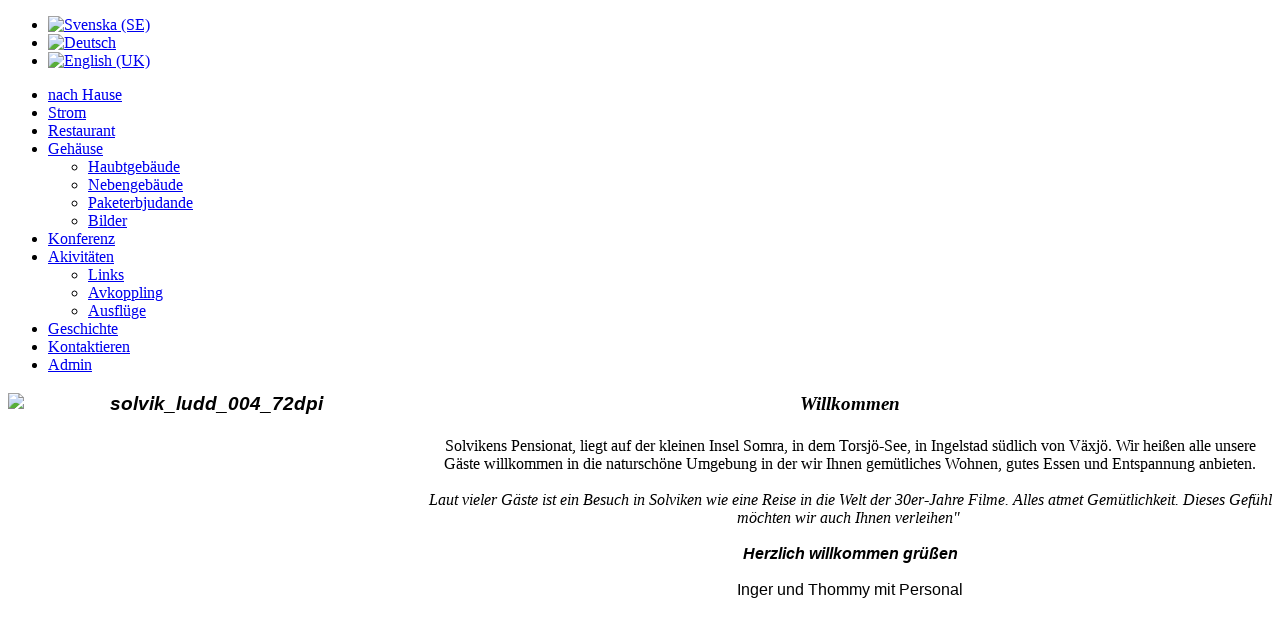

--- FILE ---
content_type: text/html; charset=utf-8
request_url: http://solvikens.com/index.php/de/
body_size: 3646
content:
<!DOCTYPE html>
<html dir="ltr" lang="de-de">
<head>
    <base href="http://solvikens.com/index.php/de/" />
	<meta http-equiv="content-type" content="text/html; charset=utf-8" />
	<meta name="author" content="Administrator" />
	<meta name="generator" content="Joomla! - Open Source Content Management" />
	<title>nach Hause</title>
	<link href="/plugins/system/jce/css/content.css?aa754b1f19c7df490be4b958cf085e7c" rel="stylesheet" type="text/css" />
	<link href="/media/mod_falang/css/template.css" rel="stylesheet" type="text/css" />
	<script type="application/json" class="joomla-script-options new">{"csrf.token":"66b7f7c59431848889e55d374d4007ea","system.paths":{"root":"","base":""}}</script>
	<script src="/media/system/js/mootools-core.js?583f02a0aefae406a56c326f95d57289" type="text/javascript"></script>
	<script src="/media/system/js/core.js?583f02a0aefae406a56c326f95d57289" type="text/javascript"></script>
	<script src="/media/system/js/mootools-more.js?583f02a0aefae406a56c326f95d57289" type="text/javascript"></script>
	<script src="/media/jui/js/jquery.min.js?583f02a0aefae406a56c326f95d57289" type="text/javascript"></script>
	<script src="/media/jui/js/jquery-noconflict.js?583f02a0aefae406a56c326f95d57289" type="text/javascript"></script>
	<script src="/media/jui/js/jquery-migrate.min.js?583f02a0aefae406a56c326f95d57289" type="text/javascript"></script>
	<script src="/media/system/js/caption.js?583f02a0aefae406a56c326f95d57289" type="text/javascript"></script>
	<script type="text/javascript">
jQuery(function($) {
			 $('.hasTip').each(function() {
				var title = $(this).attr('title');
				if (title) {
					var parts = title.split('::', 2);
					var mtelement = document.id(this);
					mtelement.store('tip:title', parts[0]);
					mtelement.store('tip:text', parts[1]);
				}
			});
			var JTooltips = new Tips($('.hasTip').get(), {"maxTitleChars": 50,"fixed": false});
		});jQuery(window).on('load',  function() {
				new JCaption('img.caption');
			});
	</script>

    <link rel="stylesheet" href="/templates/system/css/system.css" />
    <link rel="stylesheet" href="/templates/system/css/general.css" />

    <!-- Created by Artisteer v4.3.0.60928 -->
    
    
    <meta name="viewport" content="initial-scale = 1.0, maximum-scale = 1.0, user-scalable = no, width = device-width" />

    <!--[if lt IE 9]><script src="https://html5shiv.googlecode.com/svn/trunk/html5.js"></script><![endif]-->
    <link rel="stylesheet" href="/templates/20181208_3columns/css/template.css" media="screen" type="text/css" />
    <!--[if lte IE 7]><link rel="stylesheet" href="/templates/20181208_3columns/css/template.ie7.css" media="screen" /><![endif]-->
    <link rel="stylesheet" href="/templates/20181208_3columns/css/template.responsive.css" media="all" type="text/css" />


    <script>if ('undefined' != typeof jQuery) document._artxJQueryBackup = jQuery;</script>
    <script src="/templates/20181208_3columns/jquery.js"></script>
    <script>jQuery.noConflict();</script>

    <script src="/templates/20181208_3columns/script.js"></script>
    <script src="/templates/20181208_3columns/script.responsive.js"></script>
    <script src="/templates/20181208_3columns/modules.js"></script>
        <script>if (document._artxJQueryBackup) jQuery = document._artxJQueryBackup;</script>
</head>
<body>

<div id="art-main">
    <div class="art-sheet clearfix">
<header class="art-header">
    <div class="art-shapes">
        
            </div>






                
                    
</header>
<nav class="art-nav">
    
<div class="art-hmenu-extra2">


<div class="mod-languages ">

    


<ul class="lang-inline">
    
        
        <!-- >>> [FREE] >>> -->
                    <li class="" dir="ltr">
                                    <a href="/index.php/sv/">
                                                    <img src="/media/mod_falang/images/sv.gif" alt="Svenska (SE)" title="Svenska (SE)" />                                                                    </a>
                            </li>
                <!-- <<< [FREE] <<< -->
    
        
        <!-- >>> [FREE] >>> -->
                    <li class="lang-active" dir="ltr">
                                    <a href="/index.php/de/">
                                                    <img src="/media/mod_falang/images/de.gif" alt="Deutsch" title="Deutsch" />                                                                    </a>
                            </li>
                <!-- <<< [FREE] <<< -->
    
        
        <!-- >>> [FREE] >>> -->
                    <li class="" dir="ltr">
                                    <a href="/index.php/en/">
                                                    <img src="/media/mod_falang/images/en.gif" alt="English (UK)" title="English (UK)" />                                                                    </a>
                            </li>
                <!-- <<< [FREE] <<< -->
    </ul>

</div>
</div>
<ul class="art-hmenu"><li class="item-149 current active"><a class=" active" href="/index.php/de/">nach Hause</a></li><li class="item-27"><a href="/index.php/de/strom">Strom</a></li><li class="item-4"><a href="/index.php/de/restaurang">Restaurant</a></li><li class="item-3 deeper parent"><a href="/index.php/de/logi">Gehäuse</a><ul><li class="item-209"><a href="/index.php/de/logi/haubtgebaude2">Haubtgebäude</a></li><li class="item-210"><a href="/index.php/de/logi/nebengebaude-solvik">Nebengebäude</a></li><li class="item-47"><a href="/index.php/de/logi/paketerbjudande">Paketerbjudande</a></li><li class="item-22"><a href="/index.php/de/logi/bilder">Bilder</a></li></ul></li><li class="item-12"><a href="/index.php/de/konferenz">Konferenz</a></li><li class="item-5 deeper parent"><a href="/index.php/de/akivitaten">Akivitäten</a><ul><li class="item-213"><a href="/index.php/de/akivitaten/links">Links</a></li><li class="item-226"><a href="/index.php/de/aktiviteter/avkoppling-sol">Avkoppling</a></li><li class="item-15"><a href="/index.php/de/akivitaten/ausfluge">Ausflüge</a></li></ul></li><li class="item-214"><a href="/index.php/de/geschichte">Geschichte</a></li><li class="item-228"><a href="/index.php/de/kontaktieren">Kontaktieren</a></li><li class="item-285"><a href="http://www.solvikens.com/administrator" target="_blank">Admin</a></li></ul> 
    </nav>
<div class="art-layout-wrapper">
                <div class="art-content-layout">
                    <div class="art-content-layout-row">
                        
                        <div class="art-layout-cell art-content">
<article class="art-post art-messages"><div class="art-postcontent clearfix">
<div id="system-message-container">
</div></div></article><div class="item-page" itemscope itemtype="http://schema.org/Article"><article class="art-post"><div class="art-postcontent clearfix"><div class="art-article"><h3 style="text-align: center;"><span style="color: #000000;"><span style="font-family: tahoma, arial, helvetica, sans-serif;"><em><span style="font-size: 14pt;"><img style="border-width: 0px; margin: 0px 20px 10px 0px; float: left;" src="/images/stories/solviken_bild/solvik_ludd_004_72dpi.gif" alt="solvik_ludd_004_72dpi" width="400" height="400" /></span></em></span></span></h3>
<p style="text-align: center;"><span style="font-size: 12pt;"><span style="font-family: tahoma,arial,helvetica,sans-serif;"></span></span><span style="font-family: tahoma,arial,helvetica,sans-serif;"><span style="font-size: 12pt;"><strong><span style="font-size: 14pt;"><em><span style="font-family: verdana,geneva;">Willkommen</span><br /><br /></em></span></strong></span></span><span style="font-size: 12pt;">Solvikens Pensionat, liegt auf der kleinen Insel Somra, in dem Torsj&ouml;-See, in Ingelstad s&uuml;dlich von V&auml;xj&ouml;. </span><span style="font-size: 12pt;"><span style="font-size: 12pt;">Wir hei&szlig;en alle unsere G&auml;ste willkommen in die natursch&ouml;ne Umgebung in der wir Ihnen gem&uuml;tliches Wohnen, gutes Essen und Entspannung anbieten.<br /><br /></span></span><span style="font-size: 12pt;"><em><span style="font-size: 12pt;">Laut vieler G&auml;ste ist ein Besuch in Solviken wie eine Reise in die Welt der 30er-Jahre Filme. Alles atmet Gem&uuml;tlichkeit. </span></em></span><span style="font-size: 12pt;"><em><span style="font-size: 12pt;">Dieses Gef&uuml;hl m&ouml;chten wir auch Ihnen verleihen"</span></em>&nbsp;<br /><br /></span><span style="font-family: tahoma,arial,helvetica,sans-serif;"><span style="font-size: 12pt;"><em><strong>Herzlich willkommen gr&uuml;&szlig;en <br /><br /></strong></em>Inger und Thommy mit Personal <br /><br /><br /></span></span></p>
<p style="text-align: center;"><span style="font-size: 12pt;"><span style="font-family: tahoma,arial,helvetica,sans-serif;"></span></span></p>
<p style="text-align: center;"><span style="font-size: 12pt;"><span style="font-family: tahoma,arial,helvetica,sans-serif;"></span></span></p>
<p style="text-align: center;"><span style="font-size: 12pt;"><span style="font-family: tahoma,arial,helvetica,sans-serif;"><br /></span></span>&nbsp;</p>
<p style="text-align: center;"><span style="font-size: 12pt;"><span style="font-family: tahoma, arial, helvetica, sans-serif;"><span style="color: #ff0000;"></span></span></span></p>
<p style="text-align: center;">&nbsp;</p>
<p style="text-align: center;">&nbsp;</p>
<p style="text-align: center;">&nbsp;</p>
<p style="text-align: center;">&nbsp;</p>
<p style="text-align: center;">&nbsp;</p>
<p style="text-align: center;">&nbsp;</p>
<table style="text-align: center;" border="0" cellspacing="8">
<tbody>
<tr>
<td style="text-align: left;"><span style="font-size: 10pt;"><span style="font-size: 12pt;"><span style="font-family: tahoma, arial, helvetica, sans-serif;"><strong>Snabbfakta</strong></span></span></span></td>
<td style="text-align: left;"><span style="font-size: 10pt;"><span style="font-family: tahoma, arial, helvetica, sans-serif;"></span></span></td>
<td style="text-align: left;"><span style="font-size: 10pt;"><span style="font-family: tahoma, arial, helvetica, sans-serif;"></span></span></td>
<td style="text-align: left;"><span style="font-size: 10pt;"><span style="font-family: tahoma, arial, helvetica, sans-serif;"></span></span></td>
<td style="text-align: left;"><span style="font-size: 10pt;"><span style="font-family: tahoma, arial, helvetica, sans-serif;"></span></span></td>
</tr>
<tr>
<td valign="top">
<div style="text-align: left;"><strong><span style="font-family: tahoma,arial,helvetica,sans-serif;"><span style="font-size: 10pt;">L&auml;ge</span></span></strong></div>
<div style="text-align: left;"><span style="font-family: tahoma, arial, helvetica, sans-serif;">Ingelstad, 17 km s&ouml;der om V&auml;xj&ouml;.</span></div>
<div style="text-align: left;">&nbsp;</div>
<div style="text-align: left;">&nbsp;</div>
<div style="text-align: left;">&nbsp;</div>
<div style="text-align: left;">&nbsp;</div>
</td>
<td valign="top">
<div style="text-align: left;"><strong><span style="font-family: tahoma,arial,helvetica,sans-serif;"><span style="font-size: 10pt;">&Ouml;ppet</span></span></strong></div>
<div style="text-align: left;"><span style="font-family: tahoma, arial, helvetica, sans-serif;">&Aring;ret om f&ouml;rutom jul- och ny&aring;rshelgen.&nbsp;</span></div>
<div style="text-align: left;">&nbsp;</div>
</td>
<td valign="top">
<div style="text-align: left;"><strong><span style="font-family: tahoma,arial,helvetica,sans-serif;"><span style="font-size: 10pt;">Rum</span></span></strong></div>
<div style="text-align: left;"><span style="font-family: tahoma, arial, helvetica, sans-serif;">11 dubbelrum och&nbsp;</span></div>
<div style="text-align: left;"><span style="font-family: tahoma, arial, helvetica, sans-serif;">5 enkelrum gemytligt inredda.&nbsp;</span></div>
<div style="text-align: left;">Tr&aring;dl&ouml;st bredband finns tillg&auml;ngligt i hela hotellet.</div>
</td>
<td valign="top">
<div style="text-align: left;"><strong><span style="font-family: tahoma,arial,helvetica,sans-serif;"><span style="font-size: 10pt;">Mat</span></span></strong></div>
<div style="text-align: left;"><span style="font-family: tahoma, arial, helvetica, sans-serif;">Husmanskost och festm&aring;ltider. Fullst&auml;ndiga r&auml;ttigheter.</span></div>
</td>
<td valign="top">
<div style="text-align: left;"><strong><span style="font-size: 10pt;"><span style="font-family: tahoma,arial,helvetica,sans-serif;">Pris</span></span><br /></strong><span style="font-size: 10pt;"><span style="font-family: tahoma, arial, helvetica, sans-serif;">Logi fr&aring;n 690 SEK till 1090 SEK.&nbsp;<br /></span><span style="font-family: tahoma, arial, helvetica, sans-serif;">M&ouml;jlighet till hel- och halvpension. Kontakta oss g&auml;rna f&ouml;r mer information.</span></span>&nbsp;</div>
</td>
</tr>
</tbody>
</table></div></div></article></div><div><a title="Faboba : Cr&eacute;ation de composantJoomla" style="font-size: 8px;; visibility: visible;display:inline;" href="http://www.faboba.com" target="_blank">FaLang translation system by Faboba</a></div>


                        </div>
                                            </div>
                </div>
            </div>

<footer class="art-footer">
<a title="RSS" class="art-rss-tag-icon" style="position: absolute; bottom: 8px; left: 6px; line-height: 25px;" href="#"></a><div style="position:relative;padding-left:10px;padding-right:10px"><p style="font-weight: 400; background-color: rgb(212, 204, 170);">Copyright © 2015. All Rights Reserved.&nbsp;<a href="/index.php/de/component/users/?view=login&amp;Itemid=149" style="color: rgb(27, 30, 26); ">Solvikens Pensionat.</a><br /></p><p style="font-weight: 400; background-color: rgb(212, 204, 170);">Somravägen 1 | 355 71 &nbsp;Ingelstad | +46 470 382 80 |&nbsp;<a href="mailto:info@solvikens.com" style="color: rgb(27, 30, 26);">info@solvikens.com&nbsp;</a></p><p style="font-weight: 400; background-color: rgb(212, 204, 170);">Design&nbsp;<a href="http://www.mddata.se/" target="_blank" style="color: rgb(27, 30, 26); ">MDdata</a></p><p><a href="#"></a></p></div>
</footer>

    </div>
</div>


</body>
</html>